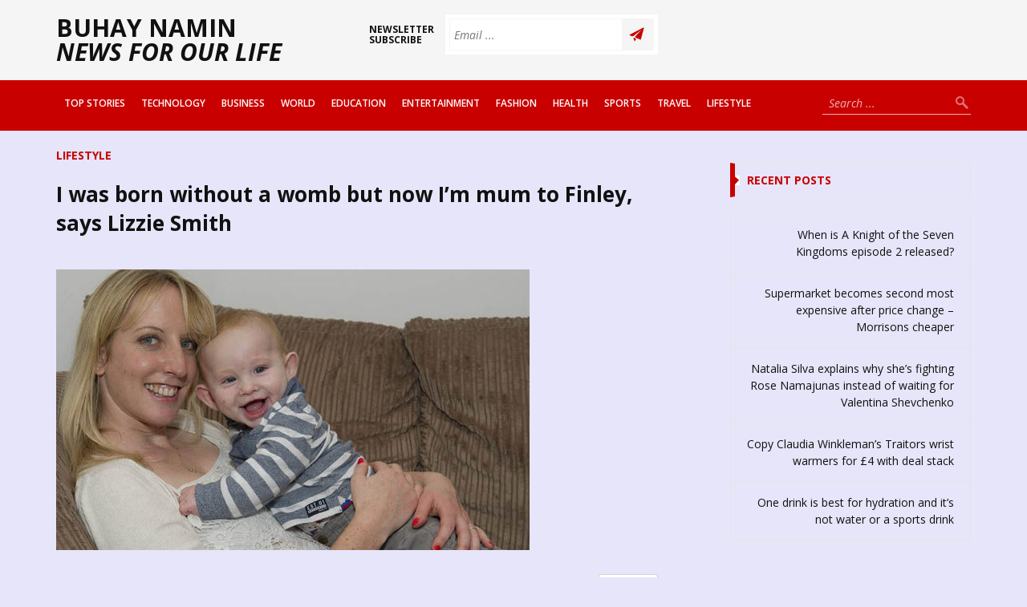

--- FILE ---
content_type: text/html; charset=UTF-8
request_url: https://buhaynamin.com/i-was-born-without-a-womb-but-now-im-mum-to-finley-says-lizzie-smith-2/
body_size: 11971
content:
<!DOCTYPE html>

<html lang="en-US">

<head>

    <meta charset="UTF-8" />

    <meta name="viewport" content="width=device-width, initial-scale=1, maximum-scale=1" />

    <title>I was born without a womb but now I&#8217;m mum to Finley, says Lizzie Smith | Buhay  Namin</title>

    <link rel="alternate" type="application/rss+xml" title="RSS 2.0" href="https://buhaynamin.com/feed/" />
    <link rel="alternate" type="text/xml" title="RSS .92" href="https://buhaynamin.com/feed/rss/" />
    <link rel="alternate" type="application/atom+xml" title="Atom 0.3" href="https://buhaynamin.com/feed/atom/" />
    <link rel="pingback" href="https://buhaynamin.com/xmlrpc.php" />
    
    <style>
#wpadminbar #wp-admin-bar-wsm_free_top_button .ab-icon:before {
	content: "\f239";
	color: #FF9800;
	top: 3px;
}
</style><meta name='robots' content='max-image-preview:large' />
<link rel='dns-prefetch' href='//fonts.googleapis.com' />
<link rel='dns-prefetch' href='//netdna.bootstrapcdn.com' />
<link rel="alternate" type="application/rss+xml" title="Buhay  Namin &raquo; Feed" href="https://buhaynamin.com/feed/" />
<link rel="alternate" type="application/rss+xml" title="Buhay  Namin &raquo; Comments Feed" href="https://buhaynamin.com/comments/feed/" />
<link rel="alternate" type="application/rss+xml" title="Buhay  Namin &raquo; I was born without a womb but now I&#8217;m mum to Finley, says Lizzie Smith Comments Feed" href="https://buhaynamin.com/i-was-born-without-a-womb-but-now-im-mum-to-finley-says-lizzie-smith-2/feed/" />
<script type="text/javascript">
window._wpemojiSettings = {"baseUrl":"https:\/\/s.w.org\/images\/core\/emoji\/14.0.0\/72x72\/","ext":".png","svgUrl":"https:\/\/s.w.org\/images\/core\/emoji\/14.0.0\/svg\/","svgExt":".svg","source":{"concatemoji":"https:\/\/buhaynamin.com\/wp-includes\/js\/wp-emoji-release.min.js?ver=dce2cbd21eb72c11f40237117cd75896"}};
/*! This file is auto-generated */
!function(e,a,t){var n,r,o,i=a.createElement("canvas"),p=i.getContext&&i.getContext("2d");function s(e,t){var a=String.fromCharCode,e=(p.clearRect(0,0,i.width,i.height),p.fillText(a.apply(this,e),0,0),i.toDataURL());return p.clearRect(0,0,i.width,i.height),p.fillText(a.apply(this,t),0,0),e===i.toDataURL()}function c(e){var t=a.createElement("script");t.src=e,t.defer=t.type="text/javascript",a.getElementsByTagName("head")[0].appendChild(t)}for(o=Array("flag","emoji"),t.supports={everything:!0,everythingExceptFlag:!0},r=0;r<o.length;r++)t.supports[o[r]]=function(e){if(p&&p.fillText)switch(p.textBaseline="top",p.font="600 32px Arial",e){case"flag":return s([127987,65039,8205,9895,65039],[127987,65039,8203,9895,65039])?!1:!s([55356,56826,55356,56819],[55356,56826,8203,55356,56819])&&!s([55356,57332,56128,56423,56128,56418,56128,56421,56128,56430,56128,56423,56128,56447],[55356,57332,8203,56128,56423,8203,56128,56418,8203,56128,56421,8203,56128,56430,8203,56128,56423,8203,56128,56447]);case"emoji":return!s([129777,127995,8205,129778,127999],[129777,127995,8203,129778,127999])}return!1}(o[r]),t.supports.everything=t.supports.everything&&t.supports[o[r]],"flag"!==o[r]&&(t.supports.everythingExceptFlag=t.supports.everythingExceptFlag&&t.supports[o[r]]);t.supports.everythingExceptFlag=t.supports.everythingExceptFlag&&!t.supports.flag,t.DOMReady=!1,t.readyCallback=function(){t.DOMReady=!0},t.supports.everything||(n=function(){t.readyCallback()},a.addEventListener?(a.addEventListener("DOMContentLoaded",n,!1),e.addEventListener("load",n,!1)):(e.attachEvent("onload",n),a.attachEvent("onreadystatechange",function(){"complete"===a.readyState&&t.readyCallback()})),(e=t.source||{}).concatemoji?c(e.concatemoji):e.wpemoji&&e.twemoji&&(c(e.twemoji),c(e.wpemoji)))}(window,document,window._wpemojiSettings);
</script>
<style type="text/css">
img.wp-smiley,
img.emoji {
	display: inline !important;
	border: none !important;
	box-shadow: none !important;
	height: 1em !important;
	width: 1em !important;
	margin: 0 0.07em !important;
	vertical-align: -0.1em !important;
	background: none !important;
	padding: 0 !important;
}
</style>
	<link rel='stylesheet' id='wp-block-library-css' href='https://buhaynamin.com/wp-includes/css/dist/block-library/style.min.css?ver=dce2cbd21eb72c11f40237117cd75896' type='text/css' media='all' />
<link rel='stylesheet' id='classic-theme-styles-css' href='https://buhaynamin.com/wp-includes/css/classic-themes.min.css?ver=1' type='text/css' media='all' />
<style id='global-styles-inline-css' type='text/css'>
body{--wp--preset--color--black: #000000;--wp--preset--color--cyan-bluish-gray: #abb8c3;--wp--preset--color--white: #ffffff;--wp--preset--color--pale-pink: #f78da7;--wp--preset--color--vivid-red: #cf2e2e;--wp--preset--color--luminous-vivid-orange: #ff6900;--wp--preset--color--luminous-vivid-amber: #fcb900;--wp--preset--color--light-green-cyan: #7bdcb5;--wp--preset--color--vivid-green-cyan: #00d084;--wp--preset--color--pale-cyan-blue: #8ed1fc;--wp--preset--color--vivid-cyan-blue: #0693e3;--wp--preset--color--vivid-purple: #9b51e0;--wp--preset--gradient--vivid-cyan-blue-to-vivid-purple: linear-gradient(135deg,rgba(6,147,227,1) 0%,rgb(155,81,224) 100%);--wp--preset--gradient--light-green-cyan-to-vivid-green-cyan: linear-gradient(135deg,rgb(122,220,180) 0%,rgb(0,208,130) 100%);--wp--preset--gradient--luminous-vivid-amber-to-luminous-vivid-orange: linear-gradient(135deg,rgba(252,185,0,1) 0%,rgba(255,105,0,1) 100%);--wp--preset--gradient--luminous-vivid-orange-to-vivid-red: linear-gradient(135deg,rgba(255,105,0,1) 0%,rgb(207,46,46) 100%);--wp--preset--gradient--very-light-gray-to-cyan-bluish-gray: linear-gradient(135deg,rgb(238,238,238) 0%,rgb(169,184,195) 100%);--wp--preset--gradient--cool-to-warm-spectrum: linear-gradient(135deg,rgb(74,234,220) 0%,rgb(151,120,209) 20%,rgb(207,42,186) 40%,rgb(238,44,130) 60%,rgb(251,105,98) 80%,rgb(254,248,76) 100%);--wp--preset--gradient--blush-light-purple: linear-gradient(135deg,rgb(255,206,236) 0%,rgb(152,150,240) 100%);--wp--preset--gradient--blush-bordeaux: linear-gradient(135deg,rgb(254,205,165) 0%,rgb(254,45,45) 50%,rgb(107,0,62) 100%);--wp--preset--gradient--luminous-dusk: linear-gradient(135deg,rgb(255,203,112) 0%,rgb(199,81,192) 50%,rgb(65,88,208) 100%);--wp--preset--gradient--pale-ocean: linear-gradient(135deg,rgb(255,245,203) 0%,rgb(182,227,212) 50%,rgb(51,167,181) 100%);--wp--preset--gradient--electric-grass: linear-gradient(135deg,rgb(202,248,128) 0%,rgb(113,206,126) 100%);--wp--preset--gradient--midnight: linear-gradient(135deg,rgb(2,3,129) 0%,rgb(40,116,252) 100%);--wp--preset--duotone--dark-grayscale: url('#wp-duotone-dark-grayscale');--wp--preset--duotone--grayscale: url('#wp-duotone-grayscale');--wp--preset--duotone--purple-yellow: url('#wp-duotone-purple-yellow');--wp--preset--duotone--blue-red: url('#wp-duotone-blue-red');--wp--preset--duotone--midnight: url('#wp-duotone-midnight');--wp--preset--duotone--magenta-yellow: url('#wp-duotone-magenta-yellow');--wp--preset--duotone--purple-green: url('#wp-duotone-purple-green');--wp--preset--duotone--blue-orange: url('#wp-duotone-blue-orange');--wp--preset--font-size--small: 13px;--wp--preset--font-size--medium: 20px;--wp--preset--font-size--large: 36px;--wp--preset--font-size--x-large: 42px;--wp--preset--spacing--20: 0.44rem;--wp--preset--spacing--30: 0.67rem;--wp--preset--spacing--40: 1rem;--wp--preset--spacing--50: 1.5rem;--wp--preset--spacing--60: 2.25rem;--wp--preset--spacing--70: 3.38rem;--wp--preset--spacing--80: 5.06rem;}:where(.is-layout-flex){gap: 0.5em;}body .is-layout-flow > .alignleft{float: left;margin-inline-start: 0;margin-inline-end: 2em;}body .is-layout-flow > .alignright{float: right;margin-inline-start: 2em;margin-inline-end: 0;}body .is-layout-flow > .aligncenter{margin-left: auto !important;margin-right: auto !important;}body .is-layout-constrained > .alignleft{float: left;margin-inline-start: 0;margin-inline-end: 2em;}body .is-layout-constrained > .alignright{float: right;margin-inline-start: 2em;margin-inline-end: 0;}body .is-layout-constrained > .aligncenter{margin-left: auto !important;margin-right: auto !important;}body .is-layout-constrained > :where(:not(.alignleft):not(.alignright):not(.alignfull)){max-width: var(--wp--style--global--content-size);margin-left: auto !important;margin-right: auto !important;}body .is-layout-constrained > .alignwide{max-width: var(--wp--style--global--wide-size);}body .is-layout-flex{display: flex;}body .is-layout-flex{flex-wrap: wrap;align-items: center;}body .is-layout-flex > *{margin: 0;}:where(.wp-block-columns.is-layout-flex){gap: 2em;}.has-black-color{color: var(--wp--preset--color--black) !important;}.has-cyan-bluish-gray-color{color: var(--wp--preset--color--cyan-bluish-gray) !important;}.has-white-color{color: var(--wp--preset--color--white) !important;}.has-pale-pink-color{color: var(--wp--preset--color--pale-pink) !important;}.has-vivid-red-color{color: var(--wp--preset--color--vivid-red) !important;}.has-luminous-vivid-orange-color{color: var(--wp--preset--color--luminous-vivid-orange) !important;}.has-luminous-vivid-amber-color{color: var(--wp--preset--color--luminous-vivid-amber) !important;}.has-light-green-cyan-color{color: var(--wp--preset--color--light-green-cyan) !important;}.has-vivid-green-cyan-color{color: var(--wp--preset--color--vivid-green-cyan) !important;}.has-pale-cyan-blue-color{color: var(--wp--preset--color--pale-cyan-blue) !important;}.has-vivid-cyan-blue-color{color: var(--wp--preset--color--vivid-cyan-blue) !important;}.has-vivid-purple-color{color: var(--wp--preset--color--vivid-purple) !important;}.has-black-background-color{background-color: var(--wp--preset--color--black) !important;}.has-cyan-bluish-gray-background-color{background-color: var(--wp--preset--color--cyan-bluish-gray) !important;}.has-white-background-color{background-color: var(--wp--preset--color--white) !important;}.has-pale-pink-background-color{background-color: var(--wp--preset--color--pale-pink) !important;}.has-vivid-red-background-color{background-color: var(--wp--preset--color--vivid-red) !important;}.has-luminous-vivid-orange-background-color{background-color: var(--wp--preset--color--luminous-vivid-orange) !important;}.has-luminous-vivid-amber-background-color{background-color: var(--wp--preset--color--luminous-vivid-amber) !important;}.has-light-green-cyan-background-color{background-color: var(--wp--preset--color--light-green-cyan) !important;}.has-vivid-green-cyan-background-color{background-color: var(--wp--preset--color--vivid-green-cyan) !important;}.has-pale-cyan-blue-background-color{background-color: var(--wp--preset--color--pale-cyan-blue) !important;}.has-vivid-cyan-blue-background-color{background-color: var(--wp--preset--color--vivid-cyan-blue) !important;}.has-vivid-purple-background-color{background-color: var(--wp--preset--color--vivid-purple) !important;}.has-black-border-color{border-color: var(--wp--preset--color--black) !important;}.has-cyan-bluish-gray-border-color{border-color: var(--wp--preset--color--cyan-bluish-gray) !important;}.has-white-border-color{border-color: var(--wp--preset--color--white) !important;}.has-pale-pink-border-color{border-color: var(--wp--preset--color--pale-pink) !important;}.has-vivid-red-border-color{border-color: var(--wp--preset--color--vivid-red) !important;}.has-luminous-vivid-orange-border-color{border-color: var(--wp--preset--color--luminous-vivid-orange) !important;}.has-luminous-vivid-amber-border-color{border-color: var(--wp--preset--color--luminous-vivid-amber) !important;}.has-light-green-cyan-border-color{border-color: var(--wp--preset--color--light-green-cyan) !important;}.has-vivid-green-cyan-border-color{border-color: var(--wp--preset--color--vivid-green-cyan) !important;}.has-pale-cyan-blue-border-color{border-color: var(--wp--preset--color--pale-cyan-blue) !important;}.has-vivid-cyan-blue-border-color{border-color: var(--wp--preset--color--vivid-cyan-blue) !important;}.has-vivid-purple-border-color{border-color: var(--wp--preset--color--vivid-purple) !important;}.has-vivid-cyan-blue-to-vivid-purple-gradient-background{background: var(--wp--preset--gradient--vivid-cyan-blue-to-vivid-purple) !important;}.has-light-green-cyan-to-vivid-green-cyan-gradient-background{background: var(--wp--preset--gradient--light-green-cyan-to-vivid-green-cyan) !important;}.has-luminous-vivid-amber-to-luminous-vivid-orange-gradient-background{background: var(--wp--preset--gradient--luminous-vivid-amber-to-luminous-vivid-orange) !important;}.has-luminous-vivid-orange-to-vivid-red-gradient-background{background: var(--wp--preset--gradient--luminous-vivid-orange-to-vivid-red) !important;}.has-very-light-gray-to-cyan-bluish-gray-gradient-background{background: var(--wp--preset--gradient--very-light-gray-to-cyan-bluish-gray) !important;}.has-cool-to-warm-spectrum-gradient-background{background: var(--wp--preset--gradient--cool-to-warm-spectrum) !important;}.has-blush-light-purple-gradient-background{background: var(--wp--preset--gradient--blush-light-purple) !important;}.has-blush-bordeaux-gradient-background{background: var(--wp--preset--gradient--blush-bordeaux) !important;}.has-luminous-dusk-gradient-background{background: var(--wp--preset--gradient--luminous-dusk) !important;}.has-pale-ocean-gradient-background{background: var(--wp--preset--gradient--pale-ocean) !important;}.has-electric-grass-gradient-background{background: var(--wp--preset--gradient--electric-grass) !important;}.has-midnight-gradient-background{background: var(--wp--preset--gradient--midnight) !important;}.has-small-font-size{font-size: var(--wp--preset--font-size--small) !important;}.has-medium-font-size{font-size: var(--wp--preset--font-size--medium) !important;}.has-large-font-size{font-size: var(--wp--preset--font-size--large) !important;}.has-x-large-font-size{font-size: var(--wp--preset--font-size--x-large) !important;}
.wp-block-navigation a:where(:not(.wp-element-button)){color: inherit;}
:where(.wp-block-columns.is-layout-flex){gap: 2em;}
.wp-block-pullquote{font-size: 1.5em;line-height: 1.6;}
</style>
<link rel='stylesheet' id='wpautoterms_css-css' href='https://buhaynamin.com/wp-content/plugins/auto-terms-of-service-and-privacy-policy/css/wpautoterms.css?ver=dce2cbd21eb72c11f40237117cd75896' type='text/css' media='all' />
<link rel='stylesheet' id='dc_ln_front_style-css' href='http://buhaynamin.com/wp-content/plugins/live-news/css/front-style.css?ver=dce2cbd21eb72c11f40237117cd75896' type='text/css' media='all' />
<link rel='stylesheet' id='wsm-style-css' href='https://buhaynamin.com/wp-content/plugins/wp-stats-manager/css/style.css?ver=1.2' type='text/css' media='all' />
<link rel='stylesheet' id='novelty-font-opensans-css' href='https://fonts.googleapis.com/css?family=Open+Sans:400italic,700italic,400,600,700,800' type='text/css' media='all' />
<link rel='stylesheet' id='novelty-css-bootstrap-css' href='https://buhaynamin.com/wp-content/themes/novelty/css/bootstrap.css' type='text/css' media='all' />
<link rel='stylesheet' id='novelty-css-awesome-css' href='https://netdna.bootstrapcdn.com/font-awesome/4.1.0/css/font-awesome.min.css' type='text/css' media='all' />
<link rel='stylesheet' id='novelty-css-main-css' href='https://buhaynamin.com/wp-content/themes/novelty/css/style.css?ver=1.01' type='text/css' media='all' />
<link rel='stylesheet' id='novelty-css-root-css' href='https://buhaynamin.com/wp-content/themes/novelty/style.css' type='text/css' media='all' />
<script type='text/javascript' id='jquery-core-js-extra'>
/* <![CDATA[ */
var tesla_ajax = {"url":"https:\/\/buhaynamin.com\/wp-admin\/admin-ajax.php","nonce":"eb3c2d0083"};
tesla_ajax.actions = {novelty_team:{},
novelty_skills:{},
novelty_toggle:{},
};
/* ]]> */
</script>
<script type='text/javascript' src='https://buhaynamin.com/wp-includes/js/jquery/jquery.min.js?ver=3.6.1' id='jquery-core-js'></script>
<script type='text/javascript' src='https://buhaynamin.com/wp-includes/js/jquery/jquery-migrate.min.js?ver=3.3.2' id='jquery-migrate-js'></script>
<script type='text/javascript' src='https://buhaynamin.com/wp-includes/js/dist/vendor/regenerator-runtime.min.js?ver=0.13.9' id='regenerator-runtime-js'></script>
<script type='text/javascript' src='https://buhaynamin.com/wp-includes/js/dist/vendor/wp-polyfill.min.js?ver=3.15.0' id='wp-polyfill-js'></script>
<script type='text/javascript' src='https://buhaynamin.com/wp-includes/js/dist/dom-ready.min.js?ver=392bdd43726760d1f3ca' id='wp-dom-ready-js'></script>
<script type='text/javascript' src='https://buhaynamin.com/wp-content/plugins/auto-terms-of-service-and-privacy-policy/js/base.js?ver=2.5.0' id='wpautoterms_base-js'></script>
<script type='text/javascript' src='http://buhaynamin.com/wp-content/plugins/live-news/js/general.js?ver=dce2cbd21eb72c11f40237117cd75896' id='dc_rpr_general-js'></script>
<script type='text/javascript' src='https://buhaynamin.com/wp-content/themes/novelty/tesla_framework/static/js/holder.js' id='tesla-image-holder-js'></script>
<link rel="https://api.w.org/" href="https://buhaynamin.com/wp-json/" /><link rel="alternate" type="application/json" href="https://buhaynamin.com/wp-json/wp/v2/posts/4318" /><link rel="EditURI" type="application/rsd+xml" title="RSD" href="https://buhaynamin.com/xmlrpc.php?rsd" />
<link rel="wlwmanifest" type="application/wlwmanifest+xml" href="https://buhaynamin.com/wp-includes/wlwmanifest.xml" />

<link rel="canonical" href="https://buhaynamin.com/i-was-born-without-a-womb-but-now-im-mum-to-finley-says-lizzie-smith-2/" />
<link rel='shortlink' href='https://buhaynamin.com/?p=4318' />
<link rel="alternate" type="application/json+oembed" href="https://buhaynamin.com/wp-json/oembed/1.0/embed?url=https%3A%2F%2Fbuhaynamin.com%2Fi-was-born-without-a-womb-but-now-im-mum-to-finley-says-lizzie-smith-2%2F" />
<link rel="alternate" type="text/xml+oembed" href="https://buhaynamin.com/wp-json/oembed/1.0/embed?url=https%3A%2F%2Fbuhaynamin.com%2Fi-was-born-without-a-womb-but-now-im-mum-to-finley-says-lizzie-smith-2%2F&#038;format=xml" />
<script type="text/javascript">var dc_ln_plugin_url = "http://buhaynamin.com/wp-content/plugins/live-news/";</script>
<script type="text/javascript">var dc_ln_sliding_speed = 10;</script>
<script type="text/javascript">var dc_ln_rtl_layout = 0;</script>
<style type="text/css">#dc-ln-container{ display: block; }#dc-ln-open{ display: none; }</style><link href='http://fonts.googleapis.com/css?family=Open+Sans:700,600,400' rel='stylesheet' type='text/css'><style type="text/css">#dc-ln-featured-title, #dc-ln-featured-title a,#dc-ln-featured-excerpt, #dc-ln-featured-excerpt a, #dc-ln-clock, #dc-ln-close, .dc-ln-slider-single-news, .dc-ln-slider-single-news a{ font-family: 'Open Sans', sans-serif !important }</style><style type="text/css">#dc-ln-featured-container{ background: #960808; }</style><style type="text/css">#dc-ln-featured-title{ font-size: 38px; }#dc-ln-featured-excerpt{ font-size: 28px; }</style><style type="text/css">#dc-ln-container{ min-height: 40px; }#dc-ln-featured-container{ display: none; }#dc-ln-close{ display: none; }</style><style type="text/css">#dc-ln-clock{ display: none; }</style>	   
    <!-- Wordpress Stats Manager -->
    <script type="text/javascript">
          var _wsm = _wsm || [];
           _wsm.push(['trackPageView']);
           _wsm.push(['enableLinkTracking']);
           _wsm.push(['enableHeartBeatTimer']);
          (function() {
            var u="https://buhaynamin.com/wp-content/plugins/wp-stats-manager/";
            _wsm.push(['setUrlReferrer', ""]);
            _wsm.push(['setTrackerUrl',"https://buhaynamin.com/?wmcAction=wmcTrack"]);
            _wsm.push(['setSiteId', "1"]);
            _wsm.push(['setPageId', "4318"]);
            _wsm.push(['setWpUserId', "0"]);           
            var d=document, g=d.createElement('script'), s=d.getElementsByTagName('script')[0];
            g.type='text/javascript'; g.async=true; g.defer=true; g.src=u+'js/wsm_new.js'; s.parentNode.insertBefore(g,s);
          })();
    </script>
    <!-- End Wordpress Stats Manager Code -->
      <script type="text/javascript">var ajaxurl = 'https://buhaynamin.com/wp-admin/admin-ajax.php';</script>    <style type="text/css">
    .novelty_video_wrapper,
    .video-player {
        position: relative !important;
        padding-bottom: 56.25% !important;
        overflow: hidden !important;
        height: 0 !important;
        width: auto !important;
    }

    .novelty_video_wrapper>iframe,
    .novelty_video_wrapper>object,
    .novelty_video_wrapper>embed,
    .video-player>iframe,
    .video-player>object,
    .video-player>embed {
        position: absolute !important;
        top: 0 !important;
        left: 0 !important;
        width: 100% !important;
        height: 100% !important;
    }
    .contact_map{
        height: 100%;
    }
    body{
background-color: #e6e5f9;
}
    /* first color */
    a:hover {
        color: #c90000;
    }
    .site-title {
        border-left-color: #c90000;
        color: #c90000;
        background-color: #c90000;
    }
    .site-title a,
    .tabs .tab-one h4 a:hover,
    .footer .footer-copyright a:hover,
    .widget-follow-us li a:hover,
    .widget-latest-posts li h4 a:hover,
    .widget-contact li a:hover,
    .category-post .category-post-details a:hover,
    .the-slider .the-bullets li.active span,
    .the-slider .the-bullets li.active h4,
    .home-post .home-post-title a:hover,
    .twitter_widget li a:hover,
    .featured-posts ul li.active a,
    .featured-posts ul li a:hover,
    .home-post .home-post-more .comment-more:hover,
    .site-text-color {
        color: #c90000;
    }
    .twitter_widget {
        border-top-color: #c90000;
    }
    .button-1,
    .comments-area .comment-form .form-submit input,
    .contact-form-box .contact-form .contact-button {
        background-color: #c90000;
    }
    .button-1:hover,
    .comments-area .comment-form .form-submit input:hover, 
    .contact-form-box .contact-form .contact-button:hover {
        background-color: #c90000;
    }
    .subscription .input-cover .subscription-button {
        background-color: #c90000;
    }
    .subscription .input-cover .subscription-line.s_error {
        border-color: #c90000 !important; 
        color: #c90000; 
    }
    .accordion .accordion-heading.active a,
    .the-slider .the-bullets-dots li.active span,
    .site-bg-color {
        background-color: #c90000;
    }
    .sidebar .widget .widget-title {
        border-left-color: #c90000;
        color: #c90000;
    }
    .category-page a {
        color: #c90000;
    }
    .hot-news .hot-news-title {
        border-color: #c90000;
    }
    .hot-news p span {
        color: #c90000;
    }
    .alert.alert-warning {
        background-color: #c90000;
    }
    .menu {
        background-color: #c90000;
    }
    .page-numbers li .current,
    .page-numbers li a:hover {
        background-color: #c90000;
        border-color: #c90000;
    }
    /* second color */
    .sidebar .tabs .tab_nav li a:hover,
    .sidebar .tabs .tab_nav li.active a,
    .tabs .tab_nav li a:hover,
    .tabs .tab_nav li.active a {
        background-color: #a13233;
    }
    /* third color */
    .sidebar .tabs .tab_nav li a,
    .tabs .tab_nav li a {
        background-color: #bd3b3c;
    }
    .comments-area,
    .contact-form-box {
        border-top-color: #bd3b3c;
    }
    .comments-area .comment-form-write,
    .contact-form-box .contact-form-write {
        background-color: #bd3b3c;
    }
    /* fourth color */
    .header .logo span span {
        color: #ab0000;
    }
    .menu ul li.current-menu-item>a,
    .menu ul li.current-page a,
    .menu ul li a:hover {
        background-color: #ab0000;
    }
    /* fifth color */
    .sidebar .widget ul li a:hover {
        color: #279cbe;
    }
    .blog-entry .entry-content-details a {
        color: #279cbe;
    }
    .button-3 {
        background-color: #279cbe;
    }
    .button-3:hover {
        background-color: #279cbe;
    }
    .pricing-table .pricing-table-name {
        background-color: #279cbe;
    }
    .pricing-table ul li span {
        color: #279cbe;
    }
    .comment .comment-info span {
        color: #279cbe;
    }
    .comments-area h1 span,
    .comments-area h2.perfect-form-title span {
        color: #279cbe;
    }
    .comments-area .comment-form span,
    .contact-form-box .contact-form span {
        background-color: #279cbe;
    }
    .comments-area .comment-form .perfect-line:focus,
    .comments-area .comment-form .perfect-area:focus,
    .contact-form-box .contact-form .contact-line:focus,
    .contact-form-box .contact-form .contact-area:focus {
        border-color: #279cbe !important;
    }
    /* ========================================================================
                                START HEADER
========================================================================= */
.header {
	background: #f5f5f5;
	margin-bottom: 40px;
}
.header .logo {
	text-transform: uppercase;
	color: #111;
	line-height: 1em;
	font-size: 30px;
	margin: 20px 0px;
}



.menu ul li a {
	font-size: 12px;
	text-align: center;
	color: #fff;
	text-transform: uppercase;
	display: block;
	font-weight: 600;
	line-height: 1.5em;
	padding: 20px 10px;
}

.tag_line {
  font-size: 22px;
  color: gray;
  font-weight: 500;
}
    </style>
    
</head>

<body class="post-template-default single single-post postid-4318 single-format-standard">
    <!-- ======================================================================
                                        START HEADER
    ======================================================================= -->    
    <div class="header">
        <div class="container">
            <div class="row">
                <div class="col-md-4">
                    <div class="logo">
                        <a href="https://buhaynamin.com">
                            <strong>Buhay  Namin</strong><br/><em>News for Our Life</em>                        </a>
                    </div>
                </div>
                <div class="col-md-4">
                    <form class="subscription" id="newsletter" method="post">
                        <span class="subscription-text">Newsletter subscribe</span>
                        <span class="input-cover">
                            <input type="submit" value="" class="subscription-button">
                            <input type="text" name="email" placeholder="Email ..." class="subscription-line" data-tt-subscription-required data-tt-subscription-type="email">
                            <div class="result_container"></div>
                        </span>
                    </form>
                </div>
                            </div>
        </div>

        <div class="menu site-bg-color">
            <div class="container">
                <form class="header-search" action="https://buhaynamin.com/">
                    <input type="submit" id="searchsubmit" value="" class="header-search-button" />
                    <input type="text" value="" name="s" id="s" class="header-search-line" placeholder="Search ..." />
                </form>
                <div class="responsive-menu">Menu</div>
                <div class="menu-main-menu-container"><ul id="menu-main-menu" class="menu"><li id="menu-item-17" class="menu-item menu-item-type-taxonomy menu-item-object-category menu-item-17"><a href="https://buhaynamin.com/category/top-stories/">Top Stories</a></li>
<li id="menu-item-16" class="menu-item menu-item-type-taxonomy menu-item-object-category menu-item-16"><a href="https://buhaynamin.com/category/technology/">Technology</a></li>
<li id="menu-item-9" class="menu-item menu-item-type-taxonomy menu-item-object-category menu-item-9"><a href="https://buhaynamin.com/category/business/">Business</a></li>
<li id="menu-item-19" class="menu-item menu-item-type-taxonomy menu-item-object-category menu-item-19"><a href="https://buhaynamin.com/category/world/">World</a></li>
<li id="menu-item-10" class="menu-item menu-item-type-taxonomy menu-item-object-category menu-item-10"><a href="https://buhaynamin.com/category/education/">Education</a></li>
<li id="menu-item-11" class="menu-item menu-item-type-taxonomy menu-item-object-category menu-item-11"><a href="https://buhaynamin.com/category/entertainment/">Entertainment</a></li>
<li id="menu-item-12" class="menu-item menu-item-type-taxonomy menu-item-object-category menu-item-12"><a href="https://buhaynamin.com/category/fashion/">Fashion</a></li>
<li id="menu-item-13" class="menu-item menu-item-type-taxonomy menu-item-object-category menu-item-13"><a href="https://buhaynamin.com/category/health/">Health</a></li>
<li id="menu-item-15" class="menu-item menu-item-type-taxonomy menu-item-object-category menu-item-15"><a href="https://buhaynamin.com/category/sports/">Sports</a></li>
<li id="menu-item-18" class="menu-item menu-item-type-taxonomy menu-item-object-category menu-item-18"><a href="https://buhaynamin.com/category/travel/">Travel</a></li>
<li id="menu-item-306" class="menu-item menu-item-type-taxonomy menu-item-object-category current-post-ancestor current-menu-parent current-post-parent menu-item-306"><a href="https://buhaynamin.com/category/life-style/">LifeStyle</a></li>
</ul></div>            </div>
        </div>
    </div>
    <!-- ======================================================================
                                        END HEADER
    ======================================================================= -->    <!-- =====================================================================
                                 START CONTENT
====================================================================== -->
<div class="content">
    <div class="container">
        <div class="row">
            <div class="col-md-8">

                
                <h4 class="category-page site-text-color"><a href="https://buhaynamin.com/category/life-style/" rel="category tag">LifeStyle</a></h4>

                <div class="blog-entry">
                    <div class="entry-header">
                        <h1>I was born without a womb but now I&#8217;m mum to Finley, says Lizzie Smith</h1>
                    </div>

                    
                    <div class="entry-cover">
                        <img width="590" height="350" src="https://buhaynamin.com/wp-content/uploads/2015/11/619561_11.jpg" class="attachment-full size-full wp-post-image" alt="" decoding="async" srcset="https://buhaynamin.com/wp-content/uploads/2015/11/619561_11.jpg 590w, https://buhaynamin.com/wp-content/uploads/2015/11/619561_11-300x178.jpg 300w, https://buhaynamin.com/wp-content/uploads/2015/11/619561_11-320x190.jpg 320w" sizes="(max-width: 590px) 100vw, 590px" />                    </div>

                    
                    <div class="entry-content-details">
                        <div class="share-it">
                            <span class="share-it-span">Share</span>
                            <div>
                                <ul>
                                    <li><span class="st_facebook"></span></li>
                                    <li><span class="st_twitter"></span></li>
                                    <li><span class="st_googleplus"></span></li>
                                </ul>
                            </div>
                        </div>
                        <span>Posted:</span> November 16, 2015 at 6:55 am &nbsp; / &nbsp; by <a href="https://buhaynamin.com/author/bnadmin/" title="Posts by Mer" rel="author">Mer</a> &nbsp; / &nbsp; <a href="https://buhaynamin.com/i-was-born-without-a-womb-but-now-im-mum-to-finley-says-lizzie-smith-2/">comments (0)</a>
                        <div class="entry-content-tags">tags: <a href="https://buhaynamin.com/tag/born/" rel="tag">Born</a>, <a href="https://buhaynamin.com/tag/finley/" rel="tag">Finley</a>, <a href="https://buhaynamin.com/tag/lizzie/" rel="tag">Lizzie</a>, <a href="https://buhaynamin.com/tag/says/" rel="tag">Says</a>, <a href="https://buhaynamin.com/tag/smith/" rel="tag">Smith</a>, <a href="https://buhaynamin.com/tag/without/" rel="tag">without</a>, <a href="https://buhaynamin.com/tag/womb/" rel="tag">womb</a></div>
                    </div>
                    <div class="entry-content">
                        <p><a href="http://www.express.co.uk/life-style/health/619561/I-was-born-without-a-womb-now-I-m-mum-to-Finley-Lizzie-Smith"><img decoding="async" src="http://cdn.images.express.co.uk/img/dynamic/11/590x/619561_1.jpg"/></a></p>
<p>As SHE watched her six-month-old son Finley sit up for the first time, devoted mum Lizzie Smith clapped her hands with pride.<img decoding="async" loading="lazy" src="http://feeds.feedburner.com/~r/daily-express-life-and-style-news/~4/gRXqiQlE1Qo" height="1" width="1" alt=""/><br />
<a rel="nofollow" href="http://feedproxy.google.com/~r/daily-express-life-and-style-news/~3/gRXqiQlE1Qo/I-was-born-without-a-womb-now-I-m-mum-to-Finley-Lizzie-Smith">Daily Express :: Life &#038; Style Feed</a></p>
                                            </div>

                    

<div class="comments-area">

    <h2 class="perfect-form-title">Comments  <span>(0)</span></h2>

    	<div id="respond" class="comment-respond">
		<h3 id="reply-title" class="comment-reply-title">write a comment <small><a rel="nofollow" id="cancel-comment-reply-link" href="/i-was-born-without-a-womb-but-now-im-mum-to-finley-says-lizzie-smith-2/#respond" style="display:none;">Cancel reply</a></small></h3><form action="https://buhaynamin.com/wp-comments-post.php" method="post" id="commentform" class="comment-form"><textarea name="comment" class="perfect-area"></textarea><span>Comment</span><div class="clear"></div><input type="text" name="author" class="perfect-line"><span>Name</span>
<input type="text" name="email" class="perfect-line"><span>E-mail</span>
<input type="text" name="url" class="perfect-line"><span>Website</span>
<p class="form-submit"><input name="submit" type="submit" id="submit" class="submit" value="write" /> <input type='hidden' name='comment_post_ID' value='4318' id='comment_post_ID' />
<input type='hidden' name='comment_parent' id='comment_parent' value='0' />
</p><p style="display: none;"><input type="hidden" id="akismet_comment_nonce" name="akismet_comment_nonce" value="f9a3d18fca" /></p><p style="display: none !important;"><label>&#916;<textarea name="ak_hp_textarea" cols="45" rows="8" maxlength="100"></textarea></label><input type="hidden" id="ak_js_1" name="ak_js" value="203"/><script>document.getElementById( "ak_js_1" ).setAttribute( "value", ( new Date() ).getTime() );</script></p></form>	</div><!-- #respond -->
	<p class="akismet_comment_form_privacy_notice">This site uses Akismet to reduce spam. <a href="https://akismet.com/privacy/" target="_blank" rel="nofollow noopener">Learn how your comment data is processed</a>.</p>
        <div>
            <!-- <h1>comments <span>( 0 )</span></h1> -->
            <ul class="commentlist">
                            </ul>
        </div>

        
        
</div>


                </div>

                
            </div>

                        
            <div class="col-md-4">
                <div class="sidebar">
                    
                    
		<div id="recent-posts-2" class="widget widget_recent_entries">
		<h2 class="widget-title">Recent Posts</h2>
		<ul>
											<li>
					<a href="https://buhaynamin.com/when-is-a-knight-of-the-seven-kingdoms-episode-2-released/">When is A Knight of the Seven Kingdoms episode 2 released?</a>
									</li>
											<li>
					<a href="https://buhaynamin.com/supermarket-becomes-second-most-expensive-after-price-change-morrisons-cheaper/">Supermarket becomes second most expensive after price change &#8211; Morrisons cheaper</a>
									</li>
											<li>
					<a href="https://buhaynamin.com/natalia-silva-explains-why-shes-fighting-rose-namajunas-instead-of-waiting-for-valentina-shevchenko/">Natalia Silva explains why she’s fighting Rose Namajunas instead of waiting for Valentina Shevchenko</a>
									</li>
											<li>
					<a href="https://buhaynamin.com/copy-claudia-winklemans-traitors-wrist-warmers-for-4-with-deal-stack/">Copy Claudia Winkleman&#8217;s Traitors wrist warmers for £4 with deal stack</a>
									</li>
											<li>
					<a href="https://buhaynamin.com/one-drink-is-best-for-hydration-and-its-not-water-or-a-sports-drink/">One drink is best for hydration and it&#8217;s not water or a sports drink</a>
									</li>
					</ul>

		</div><div id="tag_cloud-2" class="widget widget_tag_cloud"><h2 class="widget-title">Tags</h2><div class="tagcloud"><a href="https://buhaynamin.com/tag/brexit/" class="tag-cloud-link tag-link-5611 tag-link-position-1" style="font-size: 13.884057971014pt;" aria-label="&#039;Brexit (2,124 items)">&#039;Brexit</a>
<a href="https://buhaynamin.com/tag/about/" class="tag-cloud-link tag-link-324 tag-link-position-2" style="font-size: 10.231884057971pt;" aria-label="about (1,411 items)">about</a>
<a href="https://buhaynamin.com/tag/after/" class="tag-cloud-link tag-link-46 tag-link-position-3" style="font-size: 22pt;" aria-label="After (5,354 items)">After</a>
<a href="https://buhaynamin.com/tag/back/" class="tag-cloud-link tag-link-541 tag-link-position-4" style="font-size: 9.6231884057971pt;" aria-label="Back (1,321 items)">Back</a>
<a href="https://buhaynamin.com/tag/best/" class="tag-cloud-link tag-link-418 tag-link-position-5" style="font-size: 17.130434782609pt;" aria-label="Best (3,097 items)">Best</a>
<a href="https://buhaynamin.com/tag/british/" class="tag-cloud-link tag-link-595 tag-link-position-6" style="font-size: 9.0144927536232pt;" aria-label="British (1,225 items)">British</a>
<a href="https://buhaynamin.com/tag/could/" class="tag-cloud-link tag-link-216 tag-link-position-7" style="font-size: 19.36231884058pt;" aria-label="Could (3,982 items)">Could</a>
<a href="https://buhaynamin.com/tag/deal/" class="tag-cloud-link tag-link-145 tag-link-position-8" style="font-size: 8.6086956521739pt;" aria-label="Deal (1,161 items)">Deal</a>
<a href="https://buhaynamin.com/tag/fans/" class="tag-cloud-link tag-link-1442 tag-link-position-9" style="font-size: 10.231884057971pt;" aria-label="Fans (1,410 items)">Fans</a>
<a href="https://buhaynamin.com/tag/first/" class="tag-cloud-link tag-link-36 tag-link-position-10" style="font-size: 10.840579710145pt;" aria-label="First (1,514 items)">First</a>
<a href="https://buhaynamin.com/tag/free/" class="tag-cloud-link tag-link-125 tag-link-position-11" style="font-size: 9.4202898550725pt;" aria-label="Free (1,298 items)">Free</a>
<a href="https://buhaynamin.com/tag/from/" class="tag-cloud-link tag-link-245 tag-link-position-12" style="font-size: 19.159420289855pt;" aria-label="from (3,934 items)">from</a>
<a href="https://buhaynamin.com/tag/harry/" class="tag-cloud-link tag-link-858 tag-link-position-13" style="font-size: 8.6086956521739pt;" aria-label="Harry (1,180 items)">Harry</a>
<a href="https://buhaynamin.com/tag/holiday/" class="tag-cloud-link tag-link-843 tag-link-position-14" style="font-size: 8.2028985507246pt;" aria-label="Holiday (1,110 items)">Holiday</a>
<a href="https://buhaynamin.com/tag/huge/" class="tag-cloud-link tag-link-2114 tag-link-position-15" style="font-size: 9.6231884057971pt;" aria-label="Huge (1,308 items)">Huge</a>
<a href="https://buhaynamin.com/tag/into/" class="tag-cloud-link tag-link-62 tag-link-position-16" style="font-size: 8.4057971014493pt;" aria-label="Into (1,155 items)">Into</a>
<a href="https://buhaynamin.com/tag/james/" class="tag-cloud-link tag-link-1051 tag-link-position-17" style="font-size: 8.6086956521739pt;" aria-label="James (1,179 items)">James</a>
<a href="https://buhaynamin.com/tag/just/" class="tag-cloud-link tag-link-1097 tag-link-position-18" style="font-size: 10.028985507246pt;" aria-label="Just (1,392 items)">Just</a>
<a href="https://buhaynamin.com/tag/kate/" class="tag-cloud-link tag-link-1887 tag-link-position-19" style="font-size: 11.449275362319pt;" aria-label="Kate (1,619 items)">Kate</a>
<a href="https://buhaynamin.com/tag/live/" class="tag-cloud-link tag-link-154 tag-link-position-20" style="font-size: 12.057971014493pt;" aria-label="Live (1,729 items)">Live</a>
<a href="https://buhaynamin.com/tag/major/" class="tag-cloud-link tag-link-4352 tag-link-position-21" style="font-size: 8.8115942028986pt;" aria-label="MAJOR (1,214 items)">MAJOR</a>
<a href="https://buhaynamin.com/tag/meghan/" class="tag-cloud-link tag-link-11507 tag-link-position-22" style="font-size: 11.652173913043pt;" aria-label="Meghan (1,670 items)">Meghan</a>
<a href="https://buhaynamin.com/tag/more/" class="tag-cloud-link tag-link-470 tag-link-position-23" style="font-size: 13.68115942029pt;" aria-label="more (2,101 items)">more</a>
<a href="https://buhaynamin.com/tag/most/" class="tag-cloud-link tag-link-90 tag-link-position-24" style="font-size: 10.231884057971pt;" aria-label="Most (1,405 items)">Most</a>
<a href="https://buhaynamin.com/tag/news/" class="tag-cloud-link tag-link-702 tag-link-position-25" style="font-size: 9.2173913043478pt;" aria-label="news (1,250 items)">news</a>
<a href="https://buhaynamin.com/tag/next/" class="tag-cloud-link tag-link-112 tag-link-position-26" style="font-size: 9.4202898550725pt;" aria-label="Next (1,278 items)">Next</a>
<a href="https://buhaynamin.com/tag/over/" class="tag-cloud-link tag-link-89 tag-link-position-27" style="font-size: 16.115942028986pt;" aria-label="Over (2,765 items)">Over</a>
<a href="https://buhaynamin.com/tag/price/" class="tag-cloud-link tag-link-785 tag-link-position-28" style="font-size: 8.4057971014493pt;" aria-label="Price (1,159 items)">Price</a>
<a href="https://buhaynamin.com/tag/prince/" class="tag-cloud-link tag-link-1353 tag-link-position-29" style="font-size: 10.840579710145pt;" aria-label="Prince (1,520 items)">Prince</a>
<a href="https://buhaynamin.com/tag/princess/" class="tag-cloud-link tag-link-4732 tag-link-position-30" style="font-size: 9.6231884057971pt;" aria-label="Princess (1,306 items)">Princess</a>
<a href="https://buhaynamin.com/tag/queen/" class="tag-cloud-link tag-link-484 tag-link-position-31" style="font-size: 12.666666666667pt;" aria-label="queen (1,871 items)">queen</a>
<a href="https://buhaynamin.com/tag/revealed/" class="tag-cloud-link tag-link-772 tag-link-position-32" style="font-size: 10.434782608696pt;" aria-label="revealed (1,439 items)">revealed</a>
<a href="https://buhaynamin.com/tag/reveals/" class="tag-cloud-link tag-link-1558 tag-link-position-33" style="font-size: 10.028985507246pt;" aria-label="Reveals (1,375 items)">Reveals</a>
<a href="https://buhaynamin.com/tag/review/" class="tag-cloud-link tag-link-447 tag-link-position-34" style="font-size: 9.0144927536232pt;" aria-label="Review (1,219 items)">Review</a>
<a href="https://buhaynamin.com/tag/risk/" class="tag-cloud-link tag-link-2620 tag-link-position-35" style="font-size: 8.6086956521739pt;" aria-label="risk (1,164 items)">risk</a>
<a href="https://buhaynamin.com/tag/royal/" class="tag-cloud-link tag-link-626 tag-link-position-36" style="font-size: 11.652173913043pt;" aria-label="Royal (1,654 items)">Royal</a>
<a href="https://buhaynamin.com/tag/says/" class="tag-cloud-link tag-link-194 tag-link-position-37" style="font-size: 10.840579710145pt;" aria-label="Says (1,528 items)">Says</a>
<a href="https://buhaynamin.com/tag/star/" class="tag-cloud-link tag-link-1082 tag-link-position-38" style="font-size: 13.884057971014pt;" aria-label="star (2,142 items)">star</a>
<a href="https://buhaynamin.com/tag/than/" class="tag-cloud-link tag-link-1451 tag-link-position-39" style="font-size: 8pt;" aria-label="Than (1,106 items)">Than</a>
<a href="https://buhaynamin.com/tag/this/" class="tag-cloud-link tag-link-390 tag-link-position-40" style="font-size: 21.797101449275pt;" aria-label="This (5,297 items)">This</a>
<a href="https://buhaynamin.com/tag/time/" class="tag-cloud-link tag-link-312 tag-link-position-41" style="font-size: 10.63768115942pt;" aria-label="Time (1,467 items)">Time</a>
<a href="https://buhaynamin.com/tag/trump/" class="tag-cloud-link tag-link-6632 tag-link-position-42" style="font-size: 12.869565217391pt;" aria-label="Trump (1,905 items)">Trump</a>
<a href="https://buhaynamin.com/tag/warning/" class="tag-cloud-link tag-link-203 tag-link-position-43" style="font-size: 16.521739130435pt;" aria-label="Warning (2,853 items)">Warning</a>
<a href="https://buhaynamin.com/tag/watch/" class="tag-cloud-link tag-link-149 tag-link-position-44" style="font-size: 12.463768115942pt;" aria-label="Watch (1,800 items)">Watch</a>
<a href="https://buhaynamin.com/tag/world/" class="tag-cloud-link tag-link-4864 tag-link-position-45" style="font-size: 9.4202898550725pt;" aria-label="World (1,277 items)">World</a></div>
</div>
                </div>
            </div>

            
        </div>
    </div>
</div>
<!-- =====================================================================
                                 END CONTENT
====================================================================== -->

	<div id="dc-ln-container">

		<!-- featured news -->
		<div id="dc-ln-featured-container">
			<div id="dc-ln-featured-title-container">
				<div id="dc-ln-featured-title" ></div>
			</div>
			<div id="dc-ln-featured-excerpt-container">
				<div id="dc-ln-featured-excerpt" ></div>
			</div>
		</div>

		<!-- slider -->
		<div id="dc-ln-slider">

			<!-- floating content -->
			<div id="dc-ln-slider-floating-content"></div>

		</div>


		<!-- clock -->
		<div id="dc-ln-clock"></div>
		<!-- close button -->
		<div id="dc-ln-close"></div>

	</div>

	<div id="dc-ln-open"></div>


	
	    <!-- =====================================================================
                                         START FOOTER
    ====================================================================== -->
    <div class="footer">
        <div class="container">
            <div class="col-md-4">
                <div id="text-2" class="widget widget_text"><h2 class="widget-title">Terms of Service / Privacy Policy</h2>			<div class="textwidget"><a href="http://buhaynamin.com/?p=4326">Terms of Service / Privacy Policy</a></div>
		</div>            </div>
            <div class="col-md-6">
                <div id="tag_cloud-3" class="widget widget_tag_cloud"><h2 class="widget-title">Tags</h2><div class="tagcloud"><a href="https://buhaynamin.com/tag/brexit/" class="tag-cloud-link tag-link-5611 tag-link-position-1" style="font-size: 13.884057971014pt;" aria-label="&#039;Brexit (2,124 items)">&#039;Brexit</a>
<a href="https://buhaynamin.com/tag/about/" class="tag-cloud-link tag-link-324 tag-link-position-2" style="font-size: 10.231884057971pt;" aria-label="about (1,411 items)">about</a>
<a href="https://buhaynamin.com/tag/after/" class="tag-cloud-link tag-link-46 tag-link-position-3" style="font-size: 22pt;" aria-label="After (5,354 items)">After</a>
<a href="https://buhaynamin.com/tag/back/" class="tag-cloud-link tag-link-541 tag-link-position-4" style="font-size: 9.6231884057971pt;" aria-label="Back (1,321 items)">Back</a>
<a href="https://buhaynamin.com/tag/best/" class="tag-cloud-link tag-link-418 tag-link-position-5" style="font-size: 17.130434782609pt;" aria-label="Best (3,097 items)">Best</a>
<a href="https://buhaynamin.com/tag/british/" class="tag-cloud-link tag-link-595 tag-link-position-6" style="font-size: 9.0144927536232pt;" aria-label="British (1,225 items)">British</a>
<a href="https://buhaynamin.com/tag/could/" class="tag-cloud-link tag-link-216 tag-link-position-7" style="font-size: 19.36231884058pt;" aria-label="Could (3,982 items)">Could</a>
<a href="https://buhaynamin.com/tag/deal/" class="tag-cloud-link tag-link-145 tag-link-position-8" style="font-size: 8.6086956521739pt;" aria-label="Deal (1,161 items)">Deal</a>
<a href="https://buhaynamin.com/tag/fans/" class="tag-cloud-link tag-link-1442 tag-link-position-9" style="font-size: 10.231884057971pt;" aria-label="Fans (1,410 items)">Fans</a>
<a href="https://buhaynamin.com/tag/first/" class="tag-cloud-link tag-link-36 tag-link-position-10" style="font-size: 10.840579710145pt;" aria-label="First (1,514 items)">First</a>
<a href="https://buhaynamin.com/tag/free/" class="tag-cloud-link tag-link-125 tag-link-position-11" style="font-size: 9.4202898550725pt;" aria-label="Free (1,298 items)">Free</a>
<a href="https://buhaynamin.com/tag/from/" class="tag-cloud-link tag-link-245 tag-link-position-12" style="font-size: 19.159420289855pt;" aria-label="from (3,934 items)">from</a>
<a href="https://buhaynamin.com/tag/harry/" class="tag-cloud-link tag-link-858 tag-link-position-13" style="font-size: 8.6086956521739pt;" aria-label="Harry (1,180 items)">Harry</a>
<a href="https://buhaynamin.com/tag/holiday/" class="tag-cloud-link tag-link-843 tag-link-position-14" style="font-size: 8.2028985507246pt;" aria-label="Holiday (1,110 items)">Holiday</a>
<a href="https://buhaynamin.com/tag/huge/" class="tag-cloud-link tag-link-2114 tag-link-position-15" style="font-size: 9.6231884057971pt;" aria-label="Huge (1,308 items)">Huge</a>
<a href="https://buhaynamin.com/tag/into/" class="tag-cloud-link tag-link-62 tag-link-position-16" style="font-size: 8.4057971014493pt;" aria-label="Into (1,155 items)">Into</a>
<a href="https://buhaynamin.com/tag/james/" class="tag-cloud-link tag-link-1051 tag-link-position-17" style="font-size: 8.6086956521739pt;" aria-label="James (1,179 items)">James</a>
<a href="https://buhaynamin.com/tag/just/" class="tag-cloud-link tag-link-1097 tag-link-position-18" style="font-size: 10.028985507246pt;" aria-label="Just (1,392 items)">Just</a>
<a href="https://buhaynamin.com/tag/kate/" class="tag-cloud-link tag-link-1887 tag-link-position-19" style="font-size: 11.449275362319pt;" aria-label="Kate (1,619 items)">Kate</a>
<a href="https://buhaynamin.com/tag/live/" class="tag-cloud-link tag-link-154 tag-link-position-20" style="font-size: 12.057971014493pt;" aria-label="Live (1,729 items)">Live</a>
<a href="https://buhaynamin.com/tag/major/" class="tag-cloud-link tag-link-4352 tag-link-position-21" style="font-size: 8.8115942028986pt;" aria-label="MAJOR (1,214 items)">MAJOR</a>
<a href="https://buhaynamin.com/tag/meghan/" class="tag-cloud-link tag-link-11507 tag-link-position-22" style="font-size: 11.652173913043pt;" aria-label="Meghan (1,670 items)">Meghan</a>
<a href="https://buhaynamin.com/tag/more/" class="tag-cloud-link tag-link-470 tag-link-position-23" style="font-size: 13.68115942029pt;" aria-label="more (2,101 items)">more</a>
<a href="https://buhaynamin.com/tag/most/" class="tag-cloud-link tag-link-90 tag-link-position-24" style="font-size: 10.231884057971pt;" aria-label="Most (1,405 items)">Most</a>
<a href="https://buhaynamin.com/tag/news/" class="tag-cloud-link tag-link-702 tag-link-position-25" style="font-size: 9.2173913043478pt;" aria-label="news (1,250 items)">news</a>
<a href="https://buhaynamin.com/tag/next/" class="tag-cloud-link tag-link-112 tag-link-position-26" style="font-size: 9.4202898550725pt;" aria-label="Next (1,278 items)">Next</a>
<a href="https://buhaynamin.com/tag/over/" class="tag-cloud-link tag-link-89 tag-link-position-27" style="font-size: 16.115942028986pt;" aria-label="Over (2,765 items)">Over</a>
<a href="https://buhaynamin.com/tag/price/" class="tag-cloud-link tag-link-785 tag-link-position-28" style="font-size: 8.4057971014493pt;" aria-label="Price (1,159 items)">Price</a>
<a href="https://buhaynamin.com/tag/prince/" class="tag-cloud-link tag-link-1353 tag-link-position-29" style="font-size: 10.840579710145pt;" aria-label="Prince (1,520 items)">Prince</a>
<a href="https://buhaynamin.com/tag/princess/" class="tag-cloud-link tag-link-4732 tag-link-position-30" style="font-size: 9.6231884057971pt;" aria-label="Princess (1,306 items)">Princess</a>
<a href="https://buhaynamin.com/tag/queen/" class="tag-cloud-link tag-link-484 tag-link-position-31" style="font-size: 12.666666666667pt;" aria-label="queen (1,871 items)">queen</a>
<a href="https://buhaynamin.com/tag/revealed/" class="tag-cloud-link tag-link-772 tag-link-position-32" style="font-size: 10.434782608696pt;" aria-label="revealed (1,439 items)">revealed</a>
<a href="https://buhaynamin.com/tag/reveals/" class="tag-cloud-link tag-link-1558 tag-link-position-33" style="font-size: 10.028985507246pt;" aria-label="Reveals (1,375 items)">Reveals</a>
<a href="https://buhaynamin.com/tag/review/" class="tag-cloud-link tag-link-447 tag-link-position-34" style="font-size: 9.0144927536232pt;" aria-label="Review (1,219 items)">Review</a>
<a href="https://buhaynamin.com/tag/risk/" class="tag-cloud-link tag-link-2620 tag-link-position-35" style="font-size: 8.6086956521739pt;" aria-label="risk (1,164 items)">risk</a>
<a href="https://buhaynamin.com/tag/royal/" class="tag-cloud-link tag-link-626 tag-link-position-36" style="font-size: 11.652173913043pt;" aria-label="Royal (1,654 items)">Royal</a>
<a href="https://buhaynamin.com/tag/says/" class="tag-cloud-link tag-link-194 tag-link-position-37" style="font-size: 10.840579710145pt;" aria-label="Says (1,528 items)">Says</a>
<a href="https://buhaynamin.com/tag/star/" class="tag-cloud-link tag-link-1082 tag-link-position-38" style="font-size: 13.884057971014pt;" aria-label="star (2,142 items)">star</a>
<a href="https://buhaynamin.com/tag/than/" class="tag-cloud-link tag-link-1451 tag-link-position-39" style="font-size: 8pt;" aria-label="Than (1,106 items)">Than</a>
<a href="https://buhaynamin.com/tag/this/" class="tag-cloud-link tag-link-390 tag-link-position-40" style="font-size: 21.797101449275pt;" aria-label="This (5,297 items)">This</a>
<a href="https://buhaynamin.com/tag/time/" class="tag-cloud-link tag-link-312 tag-link-position-41" style="font-size: 10.63768115942pt;" aria-label="Time (1,467 items)">Time</a>
<a href="https://buhaynamin.com/tag/trump/" class="tag-cloud-link tag-link-6632 tag-link-position-42" style="font-size: 12.869565217391pt;" aria-label="Trump (1,905 items)">Trump</a>
<a href="https://buhaynamin.com/tag/warning/" class="tag-cloud-link tag-link-203 tag-link-position-43" style="font-size: 16.521739130435pt;" aria-label="Warning (2,853 items)">Warning</a>
<a href="https://buhaynamin.com/tag/watch/" class="tag-cloud-link tag-link-149 tag-link-position-44" style="font-size: 12.463768115942pt;" aria-label="Watch (1,800 items)">Watch</a>
<a href="https://buhaynamin.com/tag/world/" class="tag-cloud-link tag-link-4864 tag-link-position-45" style="font-size: 9.4202898550725pt;" aria-label="World (1,277 items)">World</a></div>
</div>            </div>
            <div class="col-md-2">
                            </div>
        </div>
        <div class="footer-copyright">
                            Copyright 2026 Developed by <a href="https://www.teslathemes.com/" target="_blank">TeslaThemes</a>, Supported by <a href="https://wpmatic.io/" target="_blank">WPmatic</a>
                    </div>
    </div>
    <!-- =====================================================================
                                         END FOOTER
    ====================================================================== -->

    <script type="text/javascript">
        jQuery(function(){
        var arrLiveStats=[];
        var WSM_PREFIX="wsm";
		
        jQuery(".if-js-closed").removeClass("if-js-closed").addClass("closed");
                var wsmFnSiteLiveStats=function(){
                           jQuery.ajax({
                               type: "POST",
                               url: wsm_ajaxObject.ajax_url,
                               data: { action: 'liveSiteStats', requests: JSON.stringify(arrLiveStats), r: Math.random() }
                           }).done(function( strResponse ) {
                                if(strResponse!="No"){
                                    arrResponse=JSON.parse(strResponse);
                                    jQuery.each(arrResponse, function(key,value){
                                    
                                        $element= document.getElementById(key);
                                        oldValue=parseInt($element.getAttribute("data-value").replace(/,/g, ""));
                                        diff=parseInt(value.replace(/,/g, ""))-oldValue;
                                        $class="";
                                        
                                        if(diff>=0){
                                            diff="+"+diff;
                                        }else{
                                            $class="wmcRedBack";
                                        }

                                        $element.setAttribute("data-value",value);
                                        $element.innerHTML=diff;
                                        jQuery("#"+key).addClass($class).show().siblings(".wsmH2Number").text(value);
                                        
                                        if(key=="SiteUserOnline")
                                        {
                                            var onlineUserCnt = arrResponse.wsmSiteUserOnline;
                                            if(jQuery("#wsmSiteUserOnline").length)
                                            {
                                                jQuery("#wsmSiteUserOnline").attr("data-value",onlineUserCnt);   jQuery("#wsmSiteUserOnline").next(".wsmH2Number").html("<a target=\"_blank\" href=\"?page=wsm_traffic&subPage=UsersOnline&subTab=summary\">"+onlineUserCnt+"</a>");
                                            }
                                        }
                                    });
                                    setTimeout(function() {
                                        jQuery.each(arrResponse, function(key,value){
                                            jQuery("#"+key).removeClass("wmcRedBack").hide();
                                        });
                                    }, 1500);
                                }
                           });
                       }
                       if(arrLiveStats.length>0){
                          setInterval(wsmFnSiteLiveStats, 10000);
                       }});
        </script><script type='text/javascript' id='subscription-js-extra'>
/* <![CDATA[ */
var ttSubscrConfig = {"error_class":"error","required_class":"required_error","required_msg":"Please fill required fields","invalid_email_class":"invalid_email","invalid_email_msg":"Invalid Email","input_timeout":"1","success_class":"success","animation_done_class":"animation_done","result_timeout":"3000","result_container_selector":"","date_format":"F j, Y, g:i a","date_headline":"Date","no_data_posted":"No data received","error_open_create_files_msg":"","success_msg":"Succesfully Subscribed","error_writing_msg":"Couldn't write to file","error_mailchimp":"","subscription_nonce":"edc9a0a20b"};
/* ]]> */
</script>
<script type='text/javascript' src='https://buhaynamin.com/wp-content/themes/novelty/tesla_framework/static/js/subscription.js?ver=dce2cbd21eb72c11f40237117cd75896' id='subscription-js'></script>
<script type='text/javascript' src='https://buhaynamin.com/wp-content/themes/novelty/js/retina-1.1.0.min.js' id='novelty-js-retina-js'></script>
<script type='text/javascript' src='https://buhaynamin.com/wp-content/themes/novelty/js/modernizr.custom.63321.js' id='novelty-js-modernizr-js'></script>
<script type='text/javascript' src='https://buhaynamin.com/wp-content/themes/novelty/js/bootstrap.js' id='novelty-js-bootstrap-js'></script>
<script type='text/javascript' src='https://buhaynamin.com/wp-content/themes/novelty/js/placeholder.js' id='novelty-js-placeholder-js'></script>
<script type='text/javascript' src='https://buhaynamin.com/wp-content/themes/novelty/js/imagesloaded.pkgd.min.js' id='novelty-js-imagesloaded-js'></script>
<script type='text/javascript' src='https://buhaynamin.com/wp-content/themes/novelty/js/masonry.pkgd.js' id='novelty-js-masonry-js'></script>
<script type='text/javascript' src='https://buhaynamin.com/wp-content/themes/novelty/js/plugins.js?ver=1.01' id='novelty-js-plugins-js'></script>
<script type='text/javascript' src='https://buhaynamin.com/wp-content/themes/novelty/js/jquery.swipebox.min.js' id='novelty-js-swipebox-js'></script>
<script type='text/javascript' src='https://buhaynamin.com/wp-content/themes/novelty/js/buttons.js' id='novelty-js-sharethis-js'></script>
<script type='text/javascript' id='novelty-js-options-js-extra'>
/* <![CDATA[ */
var novelty = {"ajaxurl":"https:\/\/buhaynamin.com\/wp-admin\/admin-ajax.php","contact_fill":"Please fill in all the required fields.","contact_email":"Please provide a valid e-mail."};
/* ]]> */
</script>
<script type='text/javascript' src='https://buhaynamin.com/wp-content/themes/novelty/js/options.js' id='novelty-js-options-js'></script>
<script type='text/javascript' src='https://buhaynamin.com/wp-includes/js/comment-reply.min.js?ver=dce2cbd21eb72c11f40237117cd75896' id='comment-reply-js'></script>
<script defer type='text/javascript' src='https://buhaynamin.com/wp-content/plugins/akismet/_inc/akismet-frontend.js?ver=1670923040' id='akismet-frontend-js'></script>
<!--[if lt IE 9]><script src=""></script><![endif]-->    
</body>

</html>

--- FILE ---
content_type: text/css
request_url: https://buhaynamin.com/wp-content/themes/novelty/style.css
body_size: -11
content:
/*
Theme Name: Novelty
Theme URI: http://teslathemes.com/demo/wp/novelty/
Description: Awesome theme for a Wordpress cretive website
Version: 1.9.5
Author: Tesla Themes
Author URI: http://teslathemes.com/
License: GNU General Public License version 3.0
License URI: http://www.gnu.org/licenses/gpl-3.0.html
Tags: light, theme-options,creative,responsive,unique,filtered portfolio,ajax forms
*/
